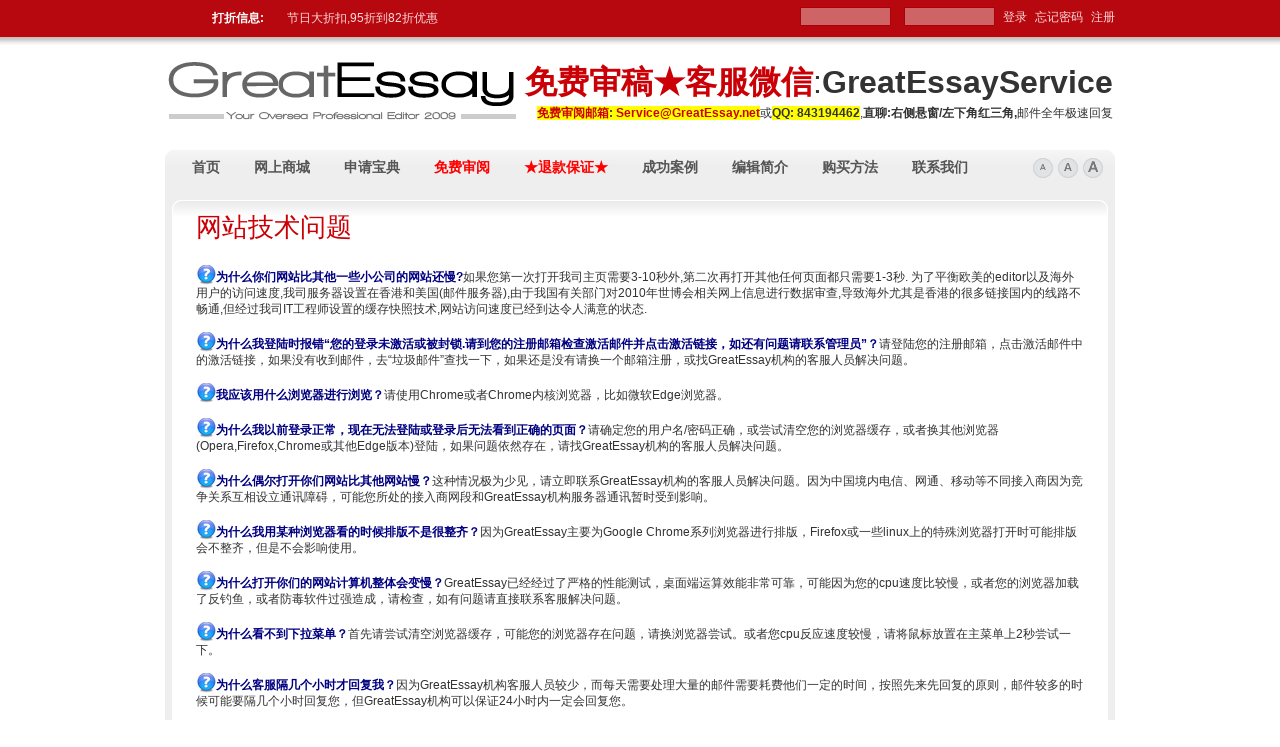

--- FILE ---
content_type: text/html
request_url: http://www.greatessay.net/faq-techonical-issue.html
body_size: 8075
content:
<!DOCTYPE html PUBLIC "-//W3C//DTD XHTML 1.0 Transitional//EN" "http://www.w3.org/TR/xhtml1/DTD/xhtml1-transitional.dtd">
<html xmlns="http://www.w3.org/1999/xhtml">
<meta http-equiv="Content-Type" content="text/html; charset=utf-8">
	<head>
	 <!--by yj-->
	 <!--by yj 20181012 16:07 insert google analytics latest code here-->
	 <!-- Global site tag (gtag.js) - Google Analytics -->
<script async src="https://www.googletagmanager.com/gtag/js?id=UA-10249659-1">
</script>
<script>
  window.dataLayer = window.dataLayer || [];
  function gtag(){dataLayer.push(arguments);}
  gtag('js', new Date());

  gtag('config', 'UA-10249659-1');
  
  //Google ads tracking codes by yangjia 20190129 1104
gtag('config', 'AW-1026486069');
</script>



<!-- Event snippet for 新注册用户 conversion page
In your html page, add the snippet and call gtag_report_conversion when someone clicks on the chosen link or button. -->
<script>
//Google ads tracking codes by yangjia 20190129 1104
function gtag_report_conversion(url) {
  var callback = function () {
    if (typeof(url) != 'undefined') {
      window.location = url;
    }
  };
  gtag('event', 'conversion', {
      'send_to': 'AW-1026486069/jPokCL3FiAgQtd676QM',
      'value': 1.0,
      'currency': 'CNY',
      'event_callback': callback
  });
  return false;
}
</script>

<!--baidu shangqiaio 2016 version new code, by yangjia 20190307 01:22-->
<!--
<script>
var _hmt = _hmt || [];
(function() {
  var hm = document.createElement("script");
  hm.src = "https://hm.baidu.com/hm.js?92aaf7532f38e6138a2918abbfc9f9e6";
  var s = document.getElementsByTagName("script")[0]; 
  s.parentNode.insertBefore(hm, s);
})();
</script>
-->
<!--over baidu shangqiaio 2016 version new code, by yangjia 20190307 01:22-->

	<title>网站技术问题&nbsp;-&nbsp;GreatEssay不满意就退款 欧美籍人士编辑 personal statement , 留学推荐信 , 科技文档 , 商业资料</title>
<meta name="title" content="网站技术问题" />
<meta name="author" content="GreatEssay" />
<meta name="description" content="GreatEssay™免费择校陪同网申/无限次改到满意为止/不满意随时退款/专业客服系统/可24小时加急/可全中文服务 198位 欧美籍 科刊编辑/ 教授/ 博士/ 专业科技编辑

为您带来完美的 留学文书 personal statement 个人陈述,statement of purpose 动机函, essay, recommendation letter 留学推荐信, cv 留学简历, scholarship application letter 奖学金申请信 为您带来最完美的科技文章/广告/法律文书等商业文稿, 您在此可以找到有关非凡机构网站技术相关的常见问题和解答" />
<meta name="keywords" content="personal statement , 个人陈述  , ps ,statement of purpose , sop , essay , recommendation letter , scholarship application letter , cv , resume , 科技英文，商业英文,  推荐信 , 简历 , 动机函 , 翻译, 网站 使用 技术" />
<meta name="Generator" content="- Copyright (C) 2005 - 2006 Open Source Matters. All rights reserved. JoomSEF SEO by Artio (http://www.artio.net) - databases, information system and web applications" />
<meta name="robots" content="index, follow" />
<script type='text/javascript'>
/*<![CDATA[*/
	var jax_live_site = 'http://www.greatessay.net/index.php';
/*]]>*/
</script><script type="text/javascript" src="http://www.greatessay.net/mambots/system/pc_includes/ajax.js.php?compress=1"></script>
<link rel="stylesheet" type="text/css" href="http://www.greatessay.net/mambots/content/pcajaxcomment/style.css"/>
<link rel="stylesheet" type="text/css" href="http://www.greatessay.net/mambots/content/pcajaxcomment/templates/default/comment_style.css"/>

<script type='text/javascript'>
/*<![CDATA[*/
var jc_option           = "com_content";
var jc_autoUpdate       = "0";
var jc_update_period    = 300*1000;
var jc_orderBy          = "0";
var jc_livesite_busyImg = "http://www.greatessay.net/mambots/content/pcajaxcomment/busy.gif";
var jc_username			= "";
var jc_email			= "";
var jc_commentForm;
/*]]>*/
</script>
<script src="http://www.greatessay.net/mambots/content/pcajaxcomment/script.js?1.8" type="text/javascript"></script>
<base href="http://www.greatessay.net/" />
	<link rel="shortcut icon" href="http://www.greatessay.net/images/favicon.ico" />
	


	<meta http-equiv="Content-Type" content="text/html; charset=UTF-8" />
	<link rel="shortcut icon" href="http://www.greatessay.net/images/favicon.ico" />
		<link href="http://www.greatessay.net/templates/rt_mediamogul_essentials/css/rokmoomenu.css" rel="stylesheet" type="text/css" />
		<link href="http://www.greatessay.net/templates/rt_mediamogul_essentials/css/template.css" rel="stylesheet" type="text/css" />
	<link href="http://www.greatessay.net/templates/rt_mediamogul_essentials/css/style1.css" rel="stylesheet" type="text/css" />
		<link href="http://www.greatessay.net/templates/rt_mediamogul_essentials/rokzoom/rokzoom.css" rel="stylesheet" type="text/css" />
		<style type="text/css">
		div.wrapper { margin: 0 auto; width: 966px;padding:0;}
		td.sidecol { width: 250px;}
	</style>	
		
	</head>
	<body class="f-default style1">
		<!-- start header bar -->
					<div id="header-bar">
				<div class="wrapper">
					<div id="newsflash-module">
						<script src="modules/roknewsflash/roknewsflash-packed.js" type="text/javascript"></script>
<script type="text/javascript">
	window.addEvent('domready', function() {
		var x = new RokNewsFlash('newsflash', {
			controls: true,
			delay: 250000,
			duration: 600		});
	});
</script>
<div id="newsflash">
<span class="flashing">打折信息:</span>
<ul>
	<li>
		<a href="http://www.greatessay.net/discount-in-2010-middle-year.html">
		节日大折扣,95折到82折优惠		</a>
	</li>
	</ul>
</div>					</div>
					<div id="mod-login">
							<form action="index.php" method="post" name="loginForm" >
		
	<div class="loginelement">
		<label for="mod_login_username">用户名</label>
		<input name="username" id="mod_login_username" type="text" class="inputbox" alt="username" size="10" />
	</div>
	<div class="loginelement">
		<label for="mod_login_password">密码</label>
		<input type="password" id="mod_login_password" name="passwd" class="inputbox" size="10" alt="password" />
	</div>
		<input type="hidden" name="remember" value="yes" />
		<div class="loginelement">
	<a href="javascript:document.loginForm.submit();" class="nounder">登录</a>
	</div>
		<div class="loginelement">
		<!--<a href="http://www.greatessay.net/2.html">忘记密码</a>-->
		<a href="index.php?option=com_registration&task=lostPassword">忘记密码</a>
	</div>
			<div class="loginelement">
				<a href="http://www.greatessay.net/register.html"> 注册</a>
	</div>
			<div class="clr"></div>
	<input type="hidden" name="option" value="login" />
	<input type="hidden" name="op2" value="login" />
	<input type="hidden" name="lang" value="simplified_chinese" />
	<input type="hidden" name="return" value="http://www.greatessay.net/faq-techonical-issue.html" />
	<input type="hidden" name="message" value="0" />
	<input type="hidden" name="j920f1bfef278be2df5268c7d3528a08d" value="1" />
	</form>
						</div>
				</div>
			</div>
			<div class="clr"></div>
			
		<!-- end header bar -->
		<!-- start logo area -->
		<div class="wrapper">
			<div id="header">
				<a href="http://www.greatessay.net" class="nounder"><img src="http://www.greatessay.net/images/blank.png" border="0" alt="" id="logo" /></a>
				<div id="banner">
					<p align="right"><a href="http://www.greatessay.net/free-review-service.html"><font size="6"><strong>免费</strong></font><font size="6"><strong>审稿</strong></font></a><a href="http://www.greatessay.net/free-review-service.html"><font size="6"><strong><font size="6"><strong>★</strong></font></strong></font></a><a href="http://www.greatessay.net/free-review-service.html"><font size="6"><strong>客服微信</strong></font></a><font size="6">:<strong>GreatEssayService</strong></font></p>
<p align="right"><strong><span style="background-color: rgb(255, 255, 0);"><strong><a href="http://www.greatessay.net/free-review-service.html">免费审阅邮箱</a>: 
 <script language='JavaScript' type='text/javascript'>
 <!--
 var prefix = '&#109;a' + 'i&#108;' + '&#116;o';
 var path = 'hr' + 'ef' + '=';
 var addy96100 = 'S&#101;rv&#105;c&#101;' + '&#64;';
 addy96100 = addy96100 + 'Gr&#101;&#97;tEss&#97;y' + '&#46;' + 'n&#101;t';
 document.write( '<a ' + path + '\'' + prefix + ':' + addy96100 + '\'>' );
 document.write( addy96100 );
 document.write( '<\/a>' );
 //-->\n </script><script language='JavaScript' type='text/javascript'>
 <!--
 document.write( '<span style=\'display: none;\'>' );
 //-->
 </script>此邮件地址受阻挡spam的自动程序保护，需要激活Javascript功能才能查阅。
 <script language='JavaScript' type='text/javascript'>
 <!--
 document.write( '</' );
 document.write( 'span>' );
 //-->
 </script></strong></span></strong>或<strong><span style="background-color: rgb(255, 255, 0);">QQ</span></strong><strong><span style="background-color: rgb(255, 255, 0);"><strong>: </strong></span></strong><span style="background-color: rgb(255, 255, 0);"><strong>843194462</strong></span>,<strong>直聊:右侧悬窗/左下角红三角,</strong>邮件全年极速回复</p>				</div>
			</div>
		</div>
		<!-- end logo area -->
		<!-- start overall frame -->
		<div class="wrapper">
			<div id="mainpage">
				<div class="right">
					<div id="mainpage2">
						<div id="mainpage3">
							<!-- start menu bar -->
														<div id="access">
								<div id="buttons">
								<a href="/index.php?option=com_content&amp;id=225&amp;itemid=139&amp;task=view&amp;fontstyle=f-larger" title="Increase size" class="large"><span class="button">&nbsp;</span></a>
			  					<a href="/index.php?option=com_content&amp;id=225&amp;itemid=139&amp;task=view&amp;fontstyle=f-default" title="Default size" class="default"><span class="button">&nbsp;</span></a>
			  					<a href="/index.php?option=com_content&amp;id=225&amp;itemid=139&amp;task=view&amp;fontstyle=f-smaller" title="Decrease size" class="small"><span class="button">&nbsp;</span></a>
								</div>
							</div>
								
							<div id="horiz-menu" class="moomenu">
																	<ul class="menu" id="horiznav"><li class="">
<span class="top"><a href="http://www.greatessay.net/ ">首页</a><span class="selector"></span></span></li><li class="parent">
<span class="topdaddy"><a class="topdaddy" href="http://www.greatessay.net/shop-of-greatessay.html">网上商城</a><span class="selector"></span></span><ul><li class="parent">
<span class="top"><a class="daddy" href="http://www.greatessay.net/shop-essay.html"> 留学文书</a><span class="selector"></span></span><ul><li class="">
<span class="top"><a href="http://www.greatessay.net/shop-college.html">高中/预科学校/大学本科</a><span class="selector"></span></span></li><li class="">
<span class="top"><a href="http://www.greatessay.net/shop-graduate.html">硕士/博士/博士后</a><span class="selector"></span></span></li><li class="">
<span class="top"><a href="http://www.greatessay.net/shop-mba.html">商学院/法学院/医学院</a><span class="selector"></span></span></li><li class="">
<span class="top"><a href="http://www.greatessay.net/shop-essay-translate.html">留学材料中译英</a><span class="selector"></span></span></li>
</ul></li><li class="">
<span class="top"><a href="http://www.greatessay.net/shop-paper.html">科技英文</a><span class="selector"></span></span></li><li class="parent">
<span class="top"><a class="daddy" href="http://www.greatessay.net/shop-business.html"> 商业文书</a><span class="selector"></span></span><ul><li class="">
<span class="top"><a href="http://www.greatessay.net/shop-technical.html">技术类-专利/说明/技术文档等</a><span class="selector"></span></span></li><li class="">
<span class="top"><a href="http://www.greatessay.net/shop-un-technical.html">商务类-法律/市场/金融/新闻等</a><span class="selector"></span></span></li>
</ul></li>
</ul></li><li class="parent">
<span class="topdaddy"><a class="topdaddy" href="http://www.greatessay.net/blogs-2.html">申请宝典</a><span class="selector"></span></span><ul><li class="">
<span class="top"><a href="http://www.greatessay.net/apply-tips.html">申请技巧</a><span class="selector"></span></span></li><li class="">
<span class="top"><a href="http://www.greatessay.net/university-information.html">学校资料</a><span class="selector"></span></span></li><li class="">
<span class="top"><a href="http://www.greatessay.net/bigman-s-story.html">大侠之谈</a><span class="selector"></span></span></li><li class="">
<span class="top"><a href="http://www.greatessay.net/mba-area.html">MBA专栏</a><span class="selector"></span></span></li><li class="">
<span class="top"><a href="http://www.greatessay.net/study-abroad-trendency.html">留学趋势</a><span class="selector"></span></span></li><li class="">
<span class="top"><a href="http://www.greatessay.net/study-and-career.html">求职和工作</a><span class="selector"></span></span></li><li class="">
<span class="top"><a href="http://www.greatessay.net/examination.html">语言考试</a><span class="selector"></span></span></li><li class="">
<span class="top"><a href="http://www.greatessay.net/life-oversea.html">海外生活</a><span class="selector"></span></span></li><li class="">
<span class="top"><a href="http://www.greatessay.net/3.html">非凡相关</a><span class="selector"></span></span></li>
</ul></li><li class="">
<span class="top"><a href="http://www.greatessay.net/free-review-service-2.html"><font color="#ff0000"><strong>免费审阅</strong></font></a><span class="selector"></span></span></li><li class="">
<span class="top"><a href="http://www.greatessay.net/promise-for-refund.html"><font color="#ff0000"><strong>★退款保证★</strong></font></a><span class="selector"></span></span></li><li class="parent">
<span class="topdaddy"><a class="topdaddy" href="http://www.greatessay.net/offer-wall.html">成功案例</a><span class="selector"></span></span><ul><li class="">
<span class="top"><a href="http://www.greatessay.net/samples.html">写作样本</a><span class="selector"></span></span></li>
</ul></li><li class="">
<span class="top"><a href="http://www.greatessay.net/editors-instroduction.html">编辑简介</a><span class="selector"></span></span></li><li class="parent">
<span class="topdaddy"><a class="topdaddy" href="http://www.greatessay.net/service-process.html">购买方法</a><span class="selector"></span></span><ul><li class="">
<span class="top"><a href="http://www.greatessay.net/service-process.html">网上银行/信用卡付款方式</a><span class="selector"></span></span></li><li class="">
<span class="top"><a href="http://www.greatessay.net/how-can-you-pay-out-without-a-online-bank-id.html">直接转账方式(客服代购)</a><span class="selector"></span></span></li><li class="">
<span class="top"><a href="http://www.greatessay.net/how-to-transfer-dollars-to-us-with-paypal.html">Paypal支付方法</a><span class="selector"></span></span></li><li class="">
<span class="top"><a href="http://www.greatessay.net/scran-qrcode-to-pay-order-amount.html">扫描二维码付款</a><span class="selector"></span></span></li><li class="">
<span class="top"><a href="http://www.greatessay.net/promotion.html">优惠信息</a><span class="selector"></span></span></li>
</ul></li><li class="parent">
<span class="topdaddy"><a class="topdaddy" href="http://www.greatessay.net/contact-us.html">联系我们</a><span class="selector"></span></span><ul><li class="parent">
<span class="top"><a class="daddy" href="http://www.greatessay.net/helpcenter.html"> 帮助中心</a><span class="selector"></span></span><ul><li class="">
<span class="top"><a href="http://www.greatessay.net/faq-servie-and-quality.html">服务和质量？</a><span class="selector"></span></span></li><li class="">
<span class="top"><a href="http://www.greatessay.net/faq-product-and-price.html">产品和价格？</a><span class="selector"></span></span></li><li class="">
<span class="top"><a href="http://www.greatessay.net/faq-order-and-pay.html">购买和支付？</a><span class="selector"></span></span></li><li class="">
<span class="top"><a href="http://www.greatessay.net/faq-commnicate-and-delivery.html">沟通和交互？</a><span class="selector"></span></span></li><li class="">
<span class="top"><a href="http://www.greatessay.net/faq-security-and-pravicy.html">安全和隐私？</a><span class="selector"></span></span></li><li class="">
<span class="top"><a href="http://www.greatessay.net/faq-techonical-issue.html">网站技术问题？</a><span class="selector"></span></span></li>
</ul></li><li class="">
<span class="top"><a href="http://www.greatessay.net/sitemap.html">网站地图</a><span class="selector"></span></span></li><li class="">
<span class="top"><a href="http://www.greatessay.net/about-us.html">关于我们</a><span class="selector"></span></span></li>
</ul></li>
</ul>									
							</div>
							<!-- end menu bar -->
							<!-- start main content -->
							<div id="main-content">
								<div class="bottom-left">
									<div id="main-content2">
										<div id="main-content3">
											<table class="mainbody" border="0" cellspacing="0" cellpadding="0">
												<tr valign="top">
													<!-- when side column is on the left -->
																										<!-- end side column -->
													<!-- start main column -->
													<td class="maincol">
														<div id="maincol">
															<div id="referencewidth" class="sameheight">
																<div class="padding">
																																																																									<table class="contentpaneopen">
			<tr>
								<td class="contentheading" width="100%">
					网站技术问题									</td>
							</tr>
			</table>
			
		<table class="contentpaneopen">
				<tr>
			<td valign="top" colspan="2">
				<p><font color="#000080"><strong><img src="http://www.greatresume.cn/images/greatresume/Sample%206.png" alt="" width="20" height="20" align="absbottom" /></strong></font><font color="#000080"><strong>为什么你们网站比其他一些小公司的网站还慢?</strong></font>如果您第一次打开我司主页需要3-10秒外,第二次再打开其他任何页面都只需要1-3秒. 为了平衡欧美的editor以及海外用户的访问速度,我司服务器设置在香港和美国(邮件服务器),由于我国有关部门对2010年世博会相关网上信息进行数据审查,导致海外尤其是香港的很多链接国内的线路不畅通,但经过我司IT工程师设置的缓存快照技术,网站访问速度已经到达令人满意的状态.</p><p><font color="#000080"><strong><img src="http://www.greatresume.cn/images/greatresume/Sample%206.png" alt="" width="20" height="20" align="absbottom" /></strong></font><font color="#000080"><strong>为什么我登陆时报错&ldquo;您的登录未激活或被封锁.请到您的注册邮箱检查激活邮件并点击激活链接，如还有问题请联系管理员&rdquo;？</strong></font>请登陆您的注册邮箱，点击激活邮件中的激活链接，如果没有收到邮件，去&ldquo;垃圾邮件&rdquo;查找一下，如果还是没有请换一个邮箱注册，或找GreatEssay机构的客服人员解决问题。</p>
<p><font color="#000080"><strong><img alt="" src="http://www.greatresume.cn/images/greatresume/Sample%206.png" width="20" height="20" align="absbottom" /></strong></font><font color="#000080"><strong>我应该用什么浏览器进行浏览？</strong></font>请使用Chrome或者Chrome内核浏览器，比如微软Edge浏览器。</p>
<p><font color="#000080"><strong><img alt="" src="http://www.greatresume.cn/images/greatresume/Sample%206.png" width="20" height="20" align="absbottom" /></strong></font><font color="#000080"><strong>为什么我以前登录正常，现在无法登陆或登录后无法看到正确的页面？</strong></font>请确定您的用户名/密码正确，或尝试清空您的浏览器缓存，或者换其他浏览器(Opera,Firefox,Chrome或其他Edge版本)登陆，如果问题依然存在，请找GreatEssay机构的客服人员解决问题。</p>
<p><font color="#000080"><strong><img alt="" src="http://www.greatresume.cn/images/greatresume/Sample%206.png" width="20" height="20" align="absbottom" /></strong></font><font color="#000080"><strong>为什么偶尔打开你们网站比其他网站慢？</strong></font>这种情况极为少见，请立即联系GreatEssay机构的客服人员解决问题。因为中国境内电信、网通、移动等不同接入商因为竞争关系互相设立通讯障碍，可能您所处的接入商网段和GreatEssay机构服务器通讯暂时受到影响。</p>
<p><font color="#000080"><strong><img alt="" src="http://www.greatresume.cn/images/greatresume/Sample%206.png" width="20" height="20" align="absbottom" /></strong></font><font color="#000080"><strong>为什么我用某种浏览器看的时候排版不是很整齐？</strong></font>因为GreatEssay主要为Google Chrome系列浏览器进行排版，Firefox或一些linux上的特殊浏览器打开时可能排版会不整齐，但是不会影响使用。</p>
<p><font color="#000080"><strong><img alt="" src="http://www.greatresume.cn/images/greatresume/Sample%206.png" width="20" height="20" align="absbottom" /></strong></font><font color="#000080"><strong>为什么打开你们的网站计算机整体会变慢？</strong></font>GreatEssay已经经过了严格的性能测试，桌面端运算效能非常可靠，可能因为您的cpu速度比较慢，或者您的浏览器加载了反钓鱼，或者防毒软件过强造成，请检查，如有问题请直接联系客服解决问题。</p>
<p><font color="#000080"><strong><img alt="" src="http://www.greatresume.cn/images/greatresume/Sample%206.png" width="20" height="20" align="absbottom" /></strong></font><font color="#000080"><strong>为什么看不到下拉菜单？</strong></font>首先请尝试清空浏览器缓存，可能您的浏览器存在问题，请换浏览器尝试。或者您cpu反应速度较慢，请将鼠标放置在主菜单上2秒尝试一下。</p>
<p><font color="#000080"><strong><img alt="" src="http://www.greatresume.cn/images/greatresume/Sample%206.png" width="20" height="20" align="absbottom" /></strong></font><font color="#000080"><strong>为什么客服隔几个小时才回复我？</strong></font>因为GreatEssay机构客服人员较少，而每天需要处理大量的邮件需要耗费他们一定的时间，按照先来先回复的原则，邮件较多的时候可能要隔几个小时回复您，但GreatEssay机构可以保证24小时内一定会回复您。</p>
<p><font color="#000080"><strong><img alt="" src="http://www.greatresume.cn/images/greatresume/Sample%206.png" width="20" height="20" align="absbottom" /></strong></font><font color="#000080"><strong>你们的在线聊天为什么总提醒&ldquo;无法接通&rdquo;？</strong></font>GreatEssay机构现阶段仅承诺：周一到周五北京时间9：00-18：00客服代表会和您在线聊天，其他时间不保证有人在坐席值班，但Email不受影响，我司每个正式员工都配备有PushMail手机，只要不在睡眠状态都会在第一时间回复您的邮件。</p>
<p>&nbsp;</p>
<p>购买方法请参考：</p>
<ul class="triangle-1">
    <li>（网银付费方式）:<a href="http://www.greatessay.net/service-process.html">http://www.greatessay.net/service-process.html</a></li>
    <li>（直接转帐方式）:<a href="http://www.greatessay.net/how-can-you-pay-out-without-a-online-bank-id.html">http://www.greatessay.net/how-can-you-pay-out-without-a-online-bank-id.html</a></li>
</ul>
<p>如您有其他疑问，以下为常见问题的解答：</p>
<ul>
    <li>安全和隐私？：<a href="http://www.greatessay.net/faq-security-and-pravicy.html">http://www.greatessay.net/faq-security-and-pravicy.html</a></li>
    <li>服务和质量？：<a href="http://www.greatessay.net/faq-servie-and-quality.html">http://www.greatessay.net/faq-servie-and-quality.html</a></li>
    <li>产品和价格？：<a href="http://www.greatessay.net/faq-product-and-price.html">http://www.greatessay.net/faq-product-and-price.html</a></li>
    <li>购买和支付？：<a href="http://www.greatessay.net/faq-order-and-pay.html">http://www.greatessay.net/faq-order-and-pay.html</a></li>
    <li>沟通和交付？：<a href="http://www.greatessay.net/faq-commnicate-and-delivery.html">http://www.greatessay.net/faq-commnicate-and-delivery.html</a></li>
    <li>网站技术问题？：<a href="http://www.greatessay.net/faq-techonical-issue.html">http://www.greatessay.net/faq-techonical-issue.html</a></li>
</ul>			</td>
		</tr>
				</table>

		<span class="article_seperator">&nbsp;</span>

			
																
																																	</div>
																																																																																														</div>
													</div>
												</td>
												<!-- end main column -->
												<!-- when side column is on the right -->
																								<!-- end side column -->
											</tr>
										</table>
									</div>
								</div>
							</div>
						</div>
						<!-- end main content -->
						<!-- start bottom modules -->
												<!-- end bottom modules -->
						<!-- start footer -->
						<div align="center">
							<!--<a href="http://www.rockettheme.com/" title="RocketTheme Joomla Template Club" class="nounder"><img src="http://www.greatessay.net/templates/rt_mediamogul_essentials/images/blank.gif" border="0" alt="RocketTheme Joomla Templates" id="rocket" /></a>-->
						</div>
						<!-- end footer -->
						<div id="mainpage-bottom">
							<div class="right">
								<div class="left">
								</div>
							</div>
						</div>
					</div>
				</div>
			</div>
		</div>
	</div>
	<span class="footerc">


<div align="center">
<!--201601181724为了icp备案，暂时屏蔽最底端相关代码-->
<a href="mailto:service@greatessay.net"><img src="http://www.greatessay.net/templates/gopip_easy/images/email.gif" alt="全年无休联络邮箱!" align="absmiddle" width="29" height="25" border="0" /> 全年无休服务邮箱：service@greatessay.net </a> 

		<a href="http://www.verisign.com/"><img src="http://www.greatessay.net/templates/gopip_easy/images/btn_verisign.gif" alt="This Page Is secured by verisign!" align="absmiddle" width="60" height="38" border="0" /> 安全信心保证，通过SSL认证 </a> 

		<!--<a href="http://www.greatessay.net/why-i-can-not-find-icp.html" target="_blank" ><img src="http://www.greatessay.net/templates/gopip_easy/images/icp.gif" alt="icp" align="absmiddle" width="36" height="30" border="0" />沪ICP备09024179号-1</a>-->
		<a href="http://beian.miit.gov.cn" target="_blank" ><img src="http://www.greatessay.net/templates/gopip_easy/images/icp.gif" alt="icp" align="absmiddle" width="36" height="30" border="0" />沪ICP备09024179号</a>

					

</br>

Copyright &copy; <!--?????company????版权所有-->
2005 - 2026 GreatEssay不满意就退款 欧美籍人士编辑 personal statement , 留学推荐信 , 科技文档 , 商业资料. 
</br>

 本站版权及一切产品的最终解释权归 上海程瑞商务信息咨询有限公司 所有
</div>
</span>
	<!-- end overall frame -->
	
<!--201601181724为了icp备案，暂时屏蔽百度相关代码-->


</body>
</html><!-- 1768881906 -->

--- FILE ---
content_type: text/css
request_url: http://www.greatessay.net/mambots/content/pcajaxcomment/style.css
body_size: 2266
content:
.infolevel1, .infolevel2 , .infolevel3 {
    background-color: #FAD163;
    display: block;
}

.infolevel1, .infolevel2 {
    height: 1px;
    font-size: 1px;
}

.infolevel1 {
    margin-right: 3px;
    margin-left: 3px;
}

.infolevel2 {
    margin-right: 1px;
    margin-left: 1px;
}

.infolevel3 {
    color: #000000;
    font-weight: bold;
    text-align: center;
    vertical-align: middle;
    height: 18px;
}

#powered_jc {
    text-align: center;
    display: block;
    text-decoration: none;
    font-size: xx-small;
}
    
.jcAdminPanel{
    top: 0px;
	position: relative;
	display: block;
	background-color: #EFEFD2;
	padding:4px;
	padding:4px;
	border-right-width: 1px;
	border-bottom-width: 1px;
	border-right-style: solid;
	border-bottom-style: solid;
	border-right-color: #E6E6B7;
	border-bottom-color: #E6E6B7;
	text-align: right;
	width: auto;
	right: 0px;
    	}

#bb_container, #bb_main , div.bb_front {
	height:26px;
	display:block;
	vertical-align: middle;
	overflow: hidden;
	padding: 0px;
	margin: 0px;
	background-image: url(smilies/bbcode_bg.gif);
	background-position: right 0px;
	background-repeat: no-repeat;
}
    	
div.bb_main {
	float: left;
	display:block;
	background-image: url(smilies/bbcode_front.gif);
	background-position: left 0px;
	background-repeat: no-repeat;
	clear:none;
}

#bb_main div{display:inline}
#bb_main>div{display:inline-block}


div.bb_item {
	display:inline-block;
	float: left;
	margin-top: 0px;
    margin-bottom: 0px;
	width:22px;
	margin: 0px;
	overflow: visible;
	clear:none;
}

.bb_itemImg {
	display:inline;
	margin-top: 0px;
    margin-bottom: 0px;
	overflow: visible;
}

div.bb_front {
	background-image: url(smilies/bbcode_front.gif);
	float: left;
	width: 14px;
	margin: 0px;
	display:inline;
}

.toggleArea{
	text-align:right;
	display:block;
}

.trackback-footer {
    clear: both;
    margin: 5px 10px 5px 10px;
}

.trackback-footer {
    margin: 0 0 5px 0;
    border-top: 1px solid #BCBCBC;
    padding-top: 3px;
    font-size: 85%;
    text-align: right;
}

.trackback-url{
	text-align: right;
	margin: 5px 10px 10px 10px;
}

#trackbacks-content{
	margin: 0px;
}


--- FILE ---
content_type: text/css
request_url: http://www.greatessay.net/templates/rt_mediamogul_essentials/css/rokmoomenu.css
body_size: 1020
content:
.menu,.menu *{margin:0;padding:0;}
div#horiz-menu{/* this is a z-index ie6 and ie7 bug fix */
position:relative;z-index:50;}
#horiz-menu li li{margin:0;}
.menu{line-height:1.0;float:left;margin-bottom:1.5em;position:relative;}
.menu ul{background:#fff;/*IE6 needs this*/
padding:0;}
.menu li{float:left;list-style:none;position:relative;}
div#horiz-menu li li a{display:block;padding:0;margin:0;text-decoration:none;float:none;height:30px;line-height:30px;text-indent:18px;width:98%;}
.menu li ul{float:none;left:-999em;position:absolute;width:177px;z-index:5;}
.menu li:hover ul,
.menu li.sfHover ul{left:10px;top:42px;}
.menu li:hover li ul,
.menu li.sfHover li ul,
.menu li li:hover li ul,
.menu li li.sfHover li ul,
.menu li li li:hover li ul,
.menu li li li.sfHover li ul{top:-999em;}
.menu li li:hover ul,
.menu li li.sfHover ul,
.menu li li li:hover ul,
.menu li li li.sfHover ul,
.menu li li li li:hover ul,
.menu li li li li.sfHover ul{left:177px;top:0px;}
.menu li li{position:relative;float:none;width:100%;}


--- FILE ---
content_type: text/css
request_url: http://www.greatessay.net/templates/rt_mediamogul_essentials/css/style1.css
body_size: 6775
content:
/* style4 */

/* @group Core Elements */

body {
	color: #333;
	background: #fff;
}

h1 { 
	color: #CA0006;
}

h2 {
	color: #444;
}

h3 {
	color: #CA0006;
}

h4 {
	color: #444;
}

a {
	color: #CA0006;
}

/* @end */

/* @group Joomla Elements */

.componentheading {
	color: #444;
}

.contentheading {
	color: #CA0006;
}

.sectiontableheader {
  	border-bottom: 1px solid #f0f0f0;
}

td.sidecol tr.sectiontableentry1 td,
td.sidecol tr.sectiontableentry2 td,
td.sidecol td.sectiontableentry1,
td.sidecol td.sectiontableentry2 {
  	background: url(../images/content-div.png) 0 0 no-repeat;	
}

/* @end */

/* @group Structure */

#header-bar {
	background: url(../images/style4/header-bg.png) 0 0 repeat-x;
	color: #fff;
}

#newsflash a {
	color: #FFD9DA;
}

#logo {
	background: url(../images/style4/logo.png) 0 0 no-repeat;
}

#mainpage {
	background: #eee url(../images/style4/mainpage-side.png) 0 0 repeat-y;
}

#mainpage .right {
	background: url(../images/style4/mainpage-side.png) 100% 0 repeat-y;
}

#mainpage2 {
	background: url(../images/style4/mainpage-tr.png) 100% 0 no-repeat;
}

#mainpage3 {
	background: url(../images/style4/mainpage-tl.png) 0 0 no-repeat;
}

#mainpage-bottom {
	background: #eee;
}

#mainpage-bottom .right {
	background: url(../images/style4/mainpage-br.png) 100% 100% no-repeat;
}

#mainpage-bottom .left{
	background: url(../images/style4/mainpage-bl.png) 0 100% no-repeat;	
}

#sidecol-top {
	background: url(../images/style4/sidecol-tl.png) 0 0 no-repeat;
}

#sidecol-top2 {
	background: url(../images/style4/sidecol-tr.png) 100% 0 no-repeat;
}

#sidecol-bottom {
	background: url(../images/style4/sidecol-br.png) 100% 100% no-repeat;
}

#sidecol-bottom2 {
	background: url(../images/style4/sidecol-bl.png) 0 100% no-repeat;
}

#main-content {
	background: #fff url(../images/style4/content/mainpage-br.png) 100% 100% no-repeat;
}

#main-content .bottom-left {
	background: url(../images/style4/content/mainpage-bl.png) 0 100% no-repeat;
}

#main-content2 {
	background: url(../images/style4/content/mainpage-tr.png) 100% 0 no-repeat;
}

#main-content3  {
	background: url(../images/style4/content/mainpage-tl.png) 0 0 no-repeat;
}

#bottom-modules-top {
	background: url(../images/style4/bottom/bottommod-tm.png) 0 0 repeat-x;
	height: 53px;
	margin-top: 25px;
}

#bottom-modules-top .top-left {
	background: url(../images/style4/bottom/bottommod-tr.png) 100% 0 no-repeat;
}

#bottom-modules-top .middle {
	background: url(../images/style4/bottom/bottommod-tl.png) 0 0 no-repeat;
}

#bottom-modules {
	background: #E4E4E4 url(../images/style4/bottom/bottommod-l.png) 0 0 repeat-y;
}

#bottom-modules .right {
	background: url(../images/style4/bottom/bottommod-r.png) 100% 0 repeat-y;
}

#bottom-modules-bottom {
	background: url(../images/style4/bottom/bottommod-bm.png) 100% 0 repeat-x;
}

#bottom-modules-bottom .bottom-left {
	background: url(../images/style4/bottom/bottommod-br.png) 100% 0 no-repeat;
}

#bottom-modules-bottom .middle {
	background: url(../images/style4/bottom/bottommod-bl.png) 0 0 no-repeat;
}

#bottom-modules div.moduletable .readon {
	background: url(../images/modules/readon-darkgray.png) 0 0 no-repeat;
}

#bottom-modules div.moduletable h3 {
	color: #fff;
}

img#rocket {
	background: url(../images/style4/rocket.png) 0 0 no-repeat;
}

/* @end */

/* @group Modules */

#newsblock2 div.module h3 {
	color: #CA0006;
}

#maincol div.module-latestnews h3 {
	color: #CA0006;
}

#mod-login a {
	color: #FFD9DA;
}

.loginelement  .inputbox {
	background: #CF6467;
	border: 1px solid #AB0005;
}

#bottommods div.moduletable h3 {
	color: #FFD9DA;
}

/* @end */

/* @group Horizontal Menu */

#horiz-menu a {
	color: #555;
}

#horiz-menu li:hover li a,
#horiz-menu li.sfHover li a,
#horiz-menu li.active:hover li a,
#horiz-menu li.active.sfHover li a {
	color: #555;
}

#horiz-menu li:hover a,
#horiz-menu li.sfHover a,
#horiz-menu li:hover a.topdaddy,
#horiz-menu li.sfHover a.topdaddy,
#horiz-menu a.topdaddy:hover,
#horiz-menu li li:hover a:hover,
#horiz-menu li li.sfHover a:hover {
	color: #000;
}

#horiz-menu li.active:hover a,
#horiz-menu li.active.sfHover a {
	color: #fff;
}

#horiz-menu li.active,
#horiz-menu.splitmenu li.active:hover,
#horiz-menu.splitmenu li.active.sfHover,
#horiz-menu li.active.parent:hover,
#horiz-menu li.active.parent.sfHover,
#horiz-menu li.active:hover,
#horiz-menu li.active.sfHover {
	background: url(../images/style4/active-tab-r.png) 100% 0 no-repeat;
}

#horiz-menu li.active a,
#horiz-menu.splitmenu li.active:hover a,
#horiz-menu.splitmenu li.active.sfHover a,
#horiz-menu li.active.parent:hover a,
#horiz-menu li.active.parent.sfHover a,
#horiz-menu li.active:hover a,
#horiz-menu li.active.sfHover a {
	background: url(../images/style4/active-tab-l.png) 0 0 no-repeat;
}

#horiz-menu li:hover a,
#horiz-menu li.sfHover a,
#horiz-menu li.parent:hover,
#horiz-menu li.parent.sfHover {
	background: url(../images/style4/over-tab.png) 0 0 no-repeat;	
}

#horiz-menu li li a:hover {
	color: #ccc;
}

#horiz-menu li.active a {
	color: #fff;
}

#horiz-menu li li.parent a.daddy,
#horiz-menu li.active li.parent a.daddy {
	background: url(../images/style4/dropdown-child.png) 95% 50% no-repeat;
}

#horiz-menu li li, 
#horiz-menu li:hover li,
#horiz-menu li.sfHover li,
#horiz-menu li.parent:hover li,
#horiz-menu li.parent.sfHover li,
#horiz-menu li.active.parent:hover li,
#horiz-menu li.active.parent.sfHover li {
	background: url(../images/style4/dropdown-div.png) 0 100% repeat-x;
}

#horiz-menu ul ul {
	background: #eee url(../images/style4/dropdown-top.png) 0 0 no-repeat;
	border-left: 1px solid #DBDBDB;
	border-right: 1px solid #DBDBDB;
}

#horiz-menu ul ul ul {
	background: #eee;
	border-left: 1px solid #DBDBDB;
	border-right: 1px solid #DBDBDB;
}

/* @end */

/* @group Submenu */

ul.menuside a,
ul.menuside li.active li a {
	color: #ccc;
}

ul.menuside li.active a,
ul.menuside a:hover,
ul.menuside li.active li a:hover {
	color: #fff;
}

/* @end */

/* @group Mainmenu */

a.mainlevel:hover {
	color: #CA0006;
}

a.mainlevel {
	color: #444;
}

a.sublevel {
	color: #444;
}

a.sublevel:hover {
	color: #CA0006;
}

a#active_menu {
	color: #CA0006;
}

/* @end */

/* @group Content Styles */

a.readon {
	color: #fff;
	background: url(../images/modules/readon-red.png) 0 0 no-repeat;
}

div.moduletable a.readon,
div.module a.readon {
	background: url(../images/modules/readon-darkgray.png) 0 0 no-repeat;
}

a.large .button {
	background: url(../images/font-l-light.png) 0 0 no-repeat;
}

a.small .button {
	background: url(../images/font-s-light.png) 0 0 no-repeat;
}

a.default .button {
	background: url(../images/font-m-light.png) 0 0 no-repeat;
}

#newsflash .controls img {
	background-image: url(../images/style4/news-scroller-controls.png);
}

/* @end */


--- FILE ---
content_type: text/css
request_url: http://www.greatessay.net/templates/rt_mediamogul_essentials/rokzoom/rokzoom.css
body_size: 1317
content:
#rbCenter {
	position: absolute;
	z-index: 1000;
	text-align: left;
}

#rbCenter.rbLoading {
	background:  url(images/loading.gif) no-repeat center center;
}

#rbImage {
	padding: 10px;
	background: #424A4E;
	border:1px solid #757575;
}

#rbBottom {
	position: absolute;
	background-color: #424A4E;
	font-family: Verdana, Helvetica, sans-serif;
	font-size: 10px;
	color: #ccc;
	line-height: 1.4em;
	text-align: left;
	border: 1px solid #757575;
	padding: 10px;
	border-top-style: none;
	z-index: 900;
	display: none;
}

#rbCloseLink {
	cursor: pointer;
	float: right;
	width: 75px;
	height: 33px;
	background: transparent url(images/closelabel.gif) no-repeat center;
	margin: 5px 0;
}

#rbCaption, #rbNumber {
	margin-right: 71px;
}

#rbCaption {
	font-weight: bold;
}

#rbLinks {
	position: absolute;
	z-index: 1100;
	display: none;
}

#rbPrevLink, #rbNextLink {
	cursor: pointer;
	margin: 0; padding: 0;
	position: absolute;
	top: 0;
	width: 49%;
}

#rbPrevLink {
	left: 1px;
}

#rbPrevLink.hover {
	background: url(images/prevlabel.gif) no-repeat 0% 15%;
}

#rbNextLink {
	right: 1px;
}

#rbNextLink.hover {
	background: transparent url(images/nextlabel.gif) no-repeat 100% 15%;
}

#rbShadow {
	position: absolute;
	z-index: 800;
}


--- FILE ---
content_type: text/css
request_url: http://www.greatessay.net/templates/rt_mediamogul_essentials/css/template_css.css
body_size: 24162
content:
/* @group Core Elements */

html {
	height: 100%;
	margin-bottom: 1px;
}

body,td {
	line-height: 135%;
	font-family: Arial, Helvetica, sans-serif;
}

body {
	margin: 0;
	padding: 0;
}

form {
	margin: 0;
	padding: 0;
}

body.f-smaller {
	font-size: 10px;
}

body,
body.f-default {
	font-size: 12px;
}

body.f-larger {
	font-size: 14px;
}

p {
  /* setup some more readable paragraph spacing */
  margin-top: 10px;
  margin-bottom: 15px;
}

h1, h2, h3, h4 {
	/* setup some more readable header spacing */
	padding-bottom: 5px;
	margin: 10px 0;
	font-family: Arial Narrow, Helvetica, Arial, sans-serif;
}

h1 { 
	font-size: 200%;
	line-height: 100%;
}

h2 {
	font-size: 175%;
	line-height: 100%;
}

h3 {
	font-size: 150%;
}

h4 {
	font-size: 120%;
}

a {
	/*text-decoration: none;*/
	text-decoration: none;
}

a:hover {
	text-decoration: underline;
}

/* @end */

/* @group Joomla Elements */

.small,
.modifydate,
.createdate,
div.mosimage_caption {
	font-size: 95%;
}

.componentheading {
	font-size: 170%;
	line-height: 100%;
	padding: 0;
	margin: 25px 0 20px 0;
	font-family: Arial Narrow, Helvetica, Arial, sans-serif;
}

.contentheading {
	font-size: 220%;
	font-weight: normal;
	line-height: 110%;
	padding-bottom: 8px;
	font-family: Arial Narrow, Helvetica, Arial, sans-serif;
	margin: 15px 0 0 0;
}

td.buttonheading,
.contentpaneopen td.buttonheading {
	padding: 0px 3px 0;
}

td.column_separator {
	padding-left: 15px;
}

td.componentheading {
	padding-bottom: 15px;
}

.sectiontableheader {
  	font-weight: bold;
  	padding: 4px;
  	line-height: 20px;
}

tr.sectiontableentry1 td,
tr.sectiontableentry2 td,
td.sectiontableentry1,
td.sectiontableentry2 {
  	text-align: left;
  	padding: 5px 0 5px 5px;
}

#maincol tr.sectiontableentry1 td,
#maincol tr.sectiontableentry2 td,
#maincol td.sectiontableentry1,
#maincol td.sectiontableentry2 {
  	border-bottom: 1px solid #f7f7f7;
}

.contentpane,
.contentpaneopen {
	width: 100%;
}

/* @end */

/* @group Structure */

.wrapper {
	position: relative;
}

#header {
	height: 100px;
	overflow: hidden;
}

#header-bar {
	height: 45px;
}

#newsflash-module {
	overflow: hidden;
	height: 18px;
	line-height: 16px;
	width: 55%;
	display: block;
	padding-top: 10px;
	padding-left: 10px;
	float: left;
}

#logo {
	width: 417px;
	height: 87px;
	position: absolute;
	display: block;
}

#mainpage {
	margin: 0;
	padding: 0;
}

#mainpage-bottom .left{
	height: 41px;	
}

td.maincol {
	padding: 0 10px 0 8px;
}

td.maincol .padding {
	padding-left: 8px;
}

td.sidecol {
	background: #D6D6D6 url(../images/sidecol-l.png) 0 0 repeat-y;
}

td.sidecol .sameheight {
	background: url(../images/sidecol-r.png) 100% 0 repeat-y;
}

#maincol {
	padding: 0;
	margin: 20px 0 20px 0;
}

#sidecol-top2 {
	height: 41px;
}

#sidecol-bottom2 {
	height: 41px;
}

#main-content {
	margin: 0 15px;
	height: 100%;
}

#main-content3  {
	padding: 0 10px 0 5px;
}

#headlinemodules,
#morenews-modules,
#newsblock2,
#newsblock3,
#bottommods,
#tabmodules {
	overflow: hidden;
}

#bottom-modules-top {
	height: 53px;
	margin-top: 25px;
}

#bottom-modules-top .top-left {
	height: 53px;
}

#bottom-modules-top .middle {
	height: 53px;
}

#bottom-modules {
	padding-left: 35px;
}

#bottom-modules .right {
	padding-right: 20px;
}

#bottom-modules-bottom {
	height: 23px;
}

#bottom-modules-bottom .bottom-left {
	height: 23px;
}

#bottom-modules-bottom .middle {
	height: 23px;
}

table.mainbody {
	width: 100%;
	margin: 0;
	padding: 0;
}

img#rocket {
	margin-top: 10px;
	width: 144px;
	height: 22px;
}

.spacer .block {
	float: left;
}

.spacer.w99 .block {
	width: 100%;
}

.spacer.w49 .block {
	width: 50%;
}

.spacer.w33 .block {
	width: 33.3%;
}

#pathway {
	height: 30px;
	padding: 0 32px;
	overflow: hidden;
}

/* @end */

/* @group Modules */

td.sidecol div.module {
	padding: 0 25px 10px 25px;
	margin-bottom: 10px;
	overflow: hidden;
}

td.sidecol div.module-hilite1a div div div,
td.sidecol div.module-hilite1b div div div,
td.sidecol div.module-hilite2a div div div,
td.sidecol div.module-hilite2b div div div,
td.sidecol div.module-hilite3a div div div,
td.sidecol div.module-hilite3b div div div,
td.sidecol div.module-hilite4a div div div,
td.sidecol div.module-hilite4b div div div,
td.sidecol div.module-hilite5a div div div,
td.sidecol div.module-hilite5b div div div {
	overflow: hidden;
	padding: 25px;
	margin-bottom: 10px;
}

td.sidecol div.module-hilite1a h3,
td.sidecol div.module-hilite1b h3,
td.sidecol div.module-hilite2a h3,
td.sidecol div.module-hilite2b h3,
td.sidecol div.module-hilite3a h3,
td.sidecol div.module-hilite3b h3,
td.sidecol div.module-hilite4a h3,
td.sidecol div.module-hilite4b h3,
td.sidecol div.module-hilite5a h3,
td.sidecol div.module-hilite5b h3,
td.sidecol div.module h3 {
	margin: 0;
	padding: 0 0 15px 0;
	font-family: Arial Narrow, Helvetica, Arial, sans-serif;
	font-size: 130%;
}

td.sidecol div.module-hilite1 h3,
td.sidecol div.module-hilite2 h3,
td.sidecol div.module-hilite3 h3,
td.sidecol div.module-hilite4 h3,
td.sidecol div.module-hilite5 h3 {
	margin: 0;
	padding: 0 0 15px 0;
	font-family: Arial Narrow, Helvetica, Arial, sans-serif;
	font-size: 130%;
}

td.sidecol div.module-ad h3 {
	position: absolute;
	margin: -26px 0 0 0;
	padding: 0 0 0 25px;
	font-family: Arial Narrow, Helvetica, Arial, sans-serif;
	font-size: 130%;
}

td.sidecol div.module-hilite1 div,
td.sidecol div.module-hilite2 div,
td.sidecol div.module-hilite3 div,
td.sidecol div.module-hilite4 div,
td.sidecol div.module-hilite5 div {
	overflow: hidden;
	padding: 18px 25px 25px 25px;
}

td.sidecol div.module-ad div {
	overflow: hidden;
	padding-top: 45px;
	margin-bottom: 10px;
}

td.sidecol div.module-hilite1 div div,
td.sidecol div.module-hilite1 div div div,
td.sidecol div.module-hilite1 div div div div,
td.sidecol div.module-hilite2 div div,
td.sidecol div.module-hilite2 div div div,
td.sidecol div.module-hilite2 div div div div,
td.sidecol div.module-hilite3 div div,
td.sidecol div.module-hilite3 div div div,
td.sidecol div.module-hilite3 div div div div,
td.sidecol div.module-hilite4 div div,
td.sidecol div.module-hilite4 div div div,
td.sidecol div.module-hilite4 div div div div,
td.sidecol div.module-hilite5 div div,
td.sidecol div.module-hilite5 div div div,
td.sidecol div.module-hilite5 div div div div,
td.sidecol div.module-ad div div,
td.sidecol div.module-ad div div div,
td.sidecol div.module-ad div div div div,
td.sidecol div.module-hilite1a div div div div,
td.sidecol div.module-hilite1b div div div div,
td.sidecol div.module-hilite2a div div div div,
td.sidecol div.module-hilite2b div div div div,
td.sidecol div.module-hilite3a div div div div,
td.sidecol div.module-hilite3b div div div div,
td.sidecol div.module-hilite4a div div div div,
td.sidecol div.module-hilite4b div div div div,
td.sidecol div.module-hilite5a div div div div,
td.sidecol div.module-hilite5b div div div div,
td.sidecol div.module-hilite1 div div div div,
#maincol div.module-color-red div div div div,
#maincol div.module-color-blue div div div div,
#maincol div.module-color-green div div div div,
#maincol div.module-color-darkgray div div div div,
#maincol div.module-latestnews div div div div,
#maincol div.module-weather div div div div,
#maincol div.module-faq div div div div,
#maincol div.module-download div div div div {
	background: none;
	margin: 0;
	padding: 0;
}

#headlinemodules div.moduletable h3,
#headlinemodules div.moduletable-headline-red h3,
#headlinemodules div.moduletable-headline-blue h3,
#headlinemodules div.moduletable-headline-green h3,
#headlinemodules div.moduletable-headline-orange h3 {
	font-size: 100%;
	text-transform: uppercase;
	font-weight: bold;
	color: #444;
	padding-bottom: 2px;
	margin-bottom: 5px;
}

#headlinemodules span.headline,
#headlinemodules span.headline-red,
#headlinemodules span.headline-blue,
#headlinemodules span.headline-green,
#headlinemodules span.headline-orange {
	font-weight: bold;
	font-size: 140%;
	margin-bottom: 10px;
	display: block;
	font-family: Arial Narrow, Arial, sans-serif;
}

#headlinemodules div.moduletable,
#headlinemodules div.moduletable-headline-red,
#headlinemodules div.moduletable-headline-blue,
#headlinemodules div.moduletable-headline-green,
#headlinemodules div.moduletable-headline-orange {
	padding-right: 15px;
	margin-top: 10px;
}

#newsblock2 div.module,
#newsblock3 div.module {
	margin-right: 10px;
	margin-top: 25px;
}

#newsblock2 div.module h3,
#newsblock3 div.module h3 {
	margin: 0 0 10px 0;
	padding: 0;
	font-family: Arial Narrow, Helvetica, Arial, sans-serif;
	font-size: 130%;
}

#newsblock2 div.module div div div,
#newsblock3 div.module div div div {
	padding: 10px 10px 10px 18px;
}

#maincol div.module-color-red,
#maincol div.module-color-blue,
#maincol div.module-color-green,
#maincol div.module-color-darkgray {
	margin-right: 10px;
	margin-top: 25px;
}

#maincol div.module-color-red h3,
#maincol div.module-color-blue h3,
#maincol div.module-color-green h3,
#maincol div.module-color-darkgray h3 {
	margin: 0 0 10px 0;
	padding: 0;
	font-family: Arial Narrow, Helvetica, Arial, sans-serif;
	font-size: 130%;
}

#maincol div.module-color-red div div div,
#maincol div.module-color-blue div div div,
#maincol div.module-color-green div div div,
#maincol div.module-color-darkgray div div div {
	padding: 10px 10px 10px 18px;
}

#maincol div.module-latestnews {
	margin: 25px 10px 0 0;
}

#maincol div.module-latestnews h3 {
	margin: 0 0 18px 0;
	padding: 8px 0 0 48px;
	font-family: Arial Narrow, Helvetica, Arial, sans-serif;
	text-transform: uppercase;
	font-size: 140%;
}

#maincol div.module-latestnews div div div {
	padding: 10px 10px 10px 20px;
}

#morenews {
	margin: 0 10px 0 0;
}

#morenews4 {
	padding: 0 10px 10px 20px;
}

span.morenews-header {
	position: absolute;
	display: block;
	background: none;
	padding-top: 10px;
	font-family: Arial Narrow, Helvetica, Arial, sans-serif;
	font-size: 120%;
	font-weight: bold;
}

#morenews div.moduletable {
	margin-right: 10px;
	margin-top: 40px;
	padding: 0 10px 0 0 ;
}

#maincol div.module-weather,
#maincol div.module-faq,
#maincol div.module-download {
	margin: 17px 10px 0 0;
}

#maincol div.module-weather h3,
#maincol div.module-faq h3,
#maincol div.module-download h3 {
	margin: 0 0 10px 0;
	padding: 8px 0 0 28px;
	font-family: Arial Narrow, Helvetica, Arial, sans-serif;
	font-size: 130%;
}

#maincol div.module-weather div div div {
	padding: 10px 10px 10px 20px;
}

#maincol div.module-faq div div div {
	padding: 10px 10px 10px 20px;
}

#maincol div.module-download div div div {
	padding: 10px 10px 10px 20px;
}

#mod-search {
	height: 63px;
	padding: 12px 0 0 50px;
	margin: 0 0 10px 0;
	background: url(../images/search.png) 0 0 no-repeat;
}

#mod-search input {
	padding: 1px 4px;
	overflow: hidden;
	width: 140px;
	font-size: 110%;
	border: 0;
	background: none;
}

#mod-search div.moduletable {
	margin: 0;
	padding: 0;
}

#mod-login {
	float: right;
	padding-top: 3px;
}

#mod-login a:hover {
	text-decoration: underline;
}

#bottommods div.moduletable {
	margin-right: 15px;
}

#bottommods div.moduletable h3 {
	position: absolute;
	margin-top: -34px;
	font-family: Arial Narrow, Helvetica, Arial, sans-serif;
	font-size: 130%;
}

/* @end */

/* @group Horizontal Menu */

#horiz-menu {
	height: 45px;
	margin-right: 90px;
}

#horiz-menu ul.menu {
	padding-left: 18px;
}

#horiz-menu ul {
	list-style: none;
	margin: 0;
	padding: 0;
}

#horiz-menu li {
	display: block;
	float: left;
	margin: 0;
	padding: 0;
}

#horiz-menu a {
	white-space: nowrap;
	font-family: Arial Narrow, Arial, Helvetica, sans-serif;
	display: block;
	float: left;
	height: 45px;
	line-height: 45px;
	padding: 0 17px;
	font-weight: bold;
	font-size: 120%;
}

#horiz-menu li li a, 
#horiz-menu li li a:hover,
#horiz-menu li:hover li a,
#horiz-menu li.sfHover li a,
#horiz-menu li.parent:hover li a,
#horiz-menu li.parent.sfHover li a,
#horiz-menu li.active.parent:hover li a,
#horiz-menu li.active.parent.sfHover li a {
	background: none;
}

#horiz-menu li li.parent:hover,
#horiz-menu li li.parent.sfHover,
#horiz-menu li li.active.parent:hover,
#horiz-menu li li.active.parent.sfHover {
	background: none;
}

/* mouseovers */

#horiz-menu li li a:hover {
	background: none;
}

#horiz-menu li li.active,
#horiz-menu li.active li a,
#horiz-menu li.active li a:hover {
	background: none;
}

#horiz-menu li li a {
	font-family: Helvetica, Arial, sans-serif;
	font-size: 100%;
	font-weight: normal;
}

#horiz-menu a:hover {
	text-decoration: none;
}

/* @end */

/* @group Sub Menu */

ul.menuside {
	margin: 0;
	padding: 0;
}

ul.menuside li {
	list-style: none;
	margin: 0;
	padding: 0;
}

ul.menuside a:hover {
	text-decoration: none;
}

ul.menuside li.active li a {
	font-weight: normal;
}

ul.menuside span {
	display: block;
}

ul.menuside a {
	display: block;
	line-height: 24px;
	text-indent: 15px;
	height: 24px;
	background: url(../images/splitmenu-bullet.png) 0 6px no-repeat;
}

ul.menuside ul {
	margin: 4px 0;
}

ul.menuside ul li {
	background: url(../images/splitmenu-bullet2.png) 0 6px no-repeat;
}

ul.menuside ul li a {
	text-indent: 15px;
}

ul.menuside ul a {
	background: none;
	text-indent: 0;
}

ul.menuside a:hover {
	text-decoration: none;
}

ul.menuside ul {
	margin-left: 10px;
	padding: 0;
}

ul.menuside ul ul {
	padding: 0;
	margin-left: 20px;
}

ul.menuside li li {
	padding: 0;
	margin: 0;
}

ul.menuside ul a {
	text-indent: 0;
}

ul.menuside li.active li a {
	color: #ccc;
}

/* @end */

/* @group Mainmenu */

a.mainlevel {
	display: block;
	line-height: 24px;
	text-indent: 17px;
	height: 26px;
	font-size: 110%;
	text-decoration: none;
	background: url(../images/sidemenu-bg.png) 0 0 no-repeat;
}

a#active_menu.sublevel {
	background: none;
}

a.sublevel {
	text-decoration: none;
	background: none;
	line-height: 25px;
}

a.mainlevel:hover, a.sublevel:hover {
	text-decoration: none;
}

/* @end */

/* @group Content Styles */

/* @group Login */

.loginelement {
	float:  left;
	padding: 4px 8px 0 0;
	line-height: 21px;
	white-space: nowrap;
}

.loginelement label {
	display: none;
}

.loginelement  .inputbox {
	width:  85px;
	margin-left: 5px;
	vertical-align: middle;
	color: #fff;
}

span.loginsubmit,
span.logoutsubmit {
	display: block;
	float:  left;
	width: 45px;
	height:  21px;
	line-height: 21px;
	text-align: center;
	font-weight: normal;
	margin-top: 4px;
	cursor: pointer;
} 

span.loginsubmit span,
span.logoutsubmit span {
	text-decoration: none;
}

/* @group Readon */

a.readon {
	float: right;
	margin-top: 12px;
	font-weight: bold;
	font-size: 90%;
	display: block;
	text-align: center;
	width: 75px;
	height: 19px;
	line-height: 18px;
	clear: both;
}

div.moduletable-headline1 a.readon,
div.moduletable-headline2 a.readon,
div.moduletable a.readon,
div.module a.readon,
td.sidecol div.module a.readon {
	clear: both;
	float: right;
}

/* @end */

/* @group Pathway */

span.pathway {
	display: block;
	line-height: 1.2em;
	font-weight: normal;
	margin-top: 15px;
	margin-bottom: 5px;
	padding-left: 5px;
}

span.pathway img {
	float: left;
	width: 6px;
	height: 11px;
	padding-right: 8px;
	padding-top: 3px;
	background: url(../images/path-arrow.png) 0 50% no-repeat;
}

span.pathway a {
	float: left;
	padding: 0 10px 0 0;
}

/* @end */

/* @group Typography */

ul.number,
ul.media-1,
ul.media-2,
ul.media-3,
ul.media-4,
ul.plus-1,
ul.plus-2,
ul.lightbulb,
ul.award,
ul.phone,
ul.pdf,
ul.alert,
ul.write,
ul.camera-1,
ul.camera-2,
ul.comment,
ul.rss-1,
ul.rss-2,
ul.check,
ul.star-1,
ul.star-2,
ul.triangle-1,
ul.triangle-2,
ul.triangle-3,
ul.triangle-4,
ul.triangle-5,
ul.triangle-6,
ul.bullet-1,
ul.bullet-2,
ul.bullet-3,
ul.bullet-4,
ul.bullet-5,
ul.bullet-6 {
	padding-left: 10px;
	margin-left: 0;
}

ul.number li,
ul.media-1 li,
ul.media-2 li,
ul.media-3 li,
ul.media-4 li,
ul.plus-1 li,
ul.plus-2 li,
ul.lightbulb li,
ul.award li,
ul.phone li,
ul.pdf li,
ul.alert li,
ul.write li,
ul.camera-1 li,
ul.camera-2 li,
ul.comment li,
ul.rss-1 li,
ul.rss-2 li,
ul.check li,
ul.star-1 li,
ul.star-2 li,
ul.triangle-1 li,
ul.triangle-2 li,
ul.triangle-3 li,
ul.triangle-4 li,
ul.triangle-5 li,
ul.triangle-6 li,
ul.bullet-1 li, 
ul.bullet-2 li,
ul.bullet-3 li,
ul.bullet-4 li,
ul.bullet-5 li,
ul.bullet-6 li {
	list-style: none;
	margin-left: 0;
	padding-bottom: 3px;
	margin-bottom: 5px;
	padding-left: 24px;
}

li.number-1 {
	background: url(../images/number-1.png) 0 0 no-repeat;	
}

li.number-2 {
	background: url(../images/number-2.png) 0 0 no-repeat;	
}

li.number-3 {
	background: url(../images/number-3.png) 0 0 no-repeat;	
}

li.number-4 {
	background: url(../images/number-4.png) 0 0 no-repeat;	
}

li.number-5 {
	background: url(../images/number-5.png) 0 0 no-repeat;	
}

li.number-6 {
	background: url(../images/number-6.png) 0 0 no-repeat;	
}

li.number-7 {
	background: url(../images/number-7.png) 0 0 no-repeat;	
}

li.number-8 {
	background: url(../images/number-8.png) 0 0 no-repeat;	
}

li.number-9 {
	background: url(../images/number-9.png) 0 0 no-repeat;	
}

ul.media-1 li {
	background: url(../images/media-1.png) 0 2px no-repeat;
}

ul.media-2 li {
	background: url(../images/media-2.png) 0 2px no-repeat;
}

ul.media-3 li {
	background: url(../images/media-3.png) 0 2px no-repeat;
}

ul.media-4 li {
	background: url(../images/media-4.png) 0 2px no-repeat;
}

ul.plus-1 li {
	background: url(../images/plus-1.png) 4px 2px no-repeat;
}

ul.plus-2 li {
	background: url(../images/plus-2.png) 4px 2px no-repeat;
}

ul.camera-1 li {
	background: url(../images/camera-1.png) 2px 2px no-repeat;
}

ul.camera-2 li {
	background: url(../images/camera-2.png) 2px 2px no-repeat;
}

ul.comment li {
	background: url(../images/comment.png) 2px 2px no-repeat;
}

ul.lightbulb li {
	background: url(../images/lightbulb.png) 2px 2px no-repeat;
}

ul.award li {
	background: url(../images/award.png) 2px 2px no-repeat;
}

ul.phone li {
	background: url(../images/phone.png) 2px 2px no-repeat;
}

ul.pdf li {
	background: url(../images/pdf.png) 2px 2px no-repeat;
}

ul.alert li {
	background: url(../images/alert.png) 2px 2px no-repeat;
}

ul.write li {
	background: url(../images/write.png) 2px 2px no-repeat;
}

ul.rss-1 li {
	background: url(../images/rss-1.png) 5px 2px no-repeat;
}

ul.rss-2 li {
	background: url(../images/rss-2.png) 2px 2px no-repeat;
}

ul.star-1 li {
	background: url(../images/star-1.png) 0 2px no-repeat;
}

ul.star-2 li {
	background: url(../images/star-2.png) 0 2px no-repeat;
}

ul.check li {
	background: url(../images/check.png) 2px 2px no-repeat;
}

ul.triangle-1 li {
	background: url(../images/triangle-1.png) 6px 4px no-repeat;
}

ul.triangle-2 li {
	background: url(../images/triangle-2.png) 6px 4px no-repeat;
}

ul.triangle-3 li {
	background: url(../images/triangle-3.png) 6px 4px no-repeat;
}

ul.triangle-4 li {
	background: url(../images/triangle-4.png) 6px 4px no-repeat;
}

ul.triangle-5 li {
	background: url(../images/triangle-5.png) 6px 4px no-repeat;
}

ul.triangle-6 li {
	background: url(../images/triangle-6.png) 6px 4px no-repeat;
}

ul.bullet-1 li {
	background: url(../images/bullet-1.png) 4px 4px no-repeat;
}

ul.bullet-2 li {
	background: url(../images/bullet-2.png) 4px 4px no-repeat;
}

ul.bullet-3 li {
	background: url(../images/bullet-3.png) 4px 4px no-repeat;
}

ul.bullet-4 li {
	background: url(../images/bullet-4.png) 4px 4px no-repeat;
}

ul.bullet-5 li {
	background: url(../images/bullet-5.png) 4px 4px no-repeat;
}

ul.bullet-6 li {
	background: url(../images/bullet-6.png) 4px 4px no-repeat;
}

pre {
	background: #f7f7f7;
	border: 1px solid #f0f0f0;
	padding: 10px;
}

blockquote {
	color: #666;
	font-style: italic;
	font-size: 120%;
	line-height: 150%;
	width: auto;
	padding: 0px 0px 5px 60px;
	margin: 15px 0;
	background: url(../images/quote-start.png) 0 0 no-repeat;
}

blockquote p {
	padding: 0 60px 10px 0;
	margin-top: 0;
	background: url(../images/quote-end.png) 100% 100% no-repeat;
}

/* @end */

/* @group Notice Styles */

span.alert,
span.info,
span.download,
span.note {
	display: block;
	padding: 10px 10px 10px 45px;
	margin: 15px 0;	
}

span.alert {
	color: #c00;
	border-top: 3px solid #fe7b7a;
	border-bottom: 3px solid #fe7b7a;
	background: #FFD6D6 url(../images/status-alert.png) 10px 50% no-repeat;
}

span.info {
	color: #0055BB;
	border-top: 3px solid #629de3;
	border-bottom: 3px solid #629de3;
	background: #D8E5F8 url(../images/status-info.png) 10px 50% no-repeat;
}

span.note {
	color: #B79000;
	border-top: 3px solid #fde179;
	border-bottom: 3px solid #fde179;
	background: #FEF6D8 url(../images/status-note.png) 10px 50% no-repeat;
}

span.download {
	color: #57861A;
	border-top: 3px solid #c2df88;
	border-bottom: 3px solid #c2df88;
	background: #EEF7DD url(../images/status-download.png) 10px 50% no-repeat;
}

/* @end */

/* @group RokSlide */

#rokslide-toolbar {
	color: #666;
}

#rokslide-toolbar span {
	white-space: nowrap;
	font-family: Arial Narrow, Helvetica, Arial, sans-serif;
	font-weight: bold;
	font-size: 120%;
	line-height: 26px;
}

#rokslide-toolbar li.active { 
	color: #222;
}

#frame {
	text-align: left;
	margin-left: 15px;
}

#frame div.module {
	float: left;
}

#frame .mmpr-1 .module {
	width: 100%;
}

#frame .mmpr-2 .module {
	width: 50%;
}

#frame .mmpr-3 .module {
	width: 33%;
}

#frame .mmpr-4 .module {
	width: 25%;
}

#frame .mmpr-5 .module {
	width: 20%;
}

#rokslide-toolbar li.current { 
	color: #333;
}

#tabmodules {
	margin-top: 20px;
}

#tabmodules div div div {
	padding-top: 10px;
	padding-bottom: 20px;
}

#tabmodules div div div div {
	background: none;
	padding: 0;
}

#tabmodules div.moduletable {
	padding: 10px 20px 20px 20px;
}

/* @end */

#access {
	width: 95px;
	float: right;
	height: 20px;
	margin-top: 13px;
	margin-right: 5px;
}

#access span {
	background-repeat: no-repeat;
}

#access a {
	text-decoration: none;
	cursor: pointer;
}

#access #buttons {
	float: right;
	padding-right: 10px;
}

#access .button {
	display: block;
	float: right;
	width: 20px;
	height: 20px;
	margin-right: 5px;
}

#banner {
	position: absolute;
	top: 19px;
	right: 10px;
}

a.nounder {
	text-decoration: none;
	border: 0;
	cursor: pointer;
}

a.nounder:hover {
	text-decoration: none;
}

a img.album {
	border-width: 2px;
	border-style: solid;
}

.clr {
	clear:both;
}

fieldset {
	border-top: 4px solid #eee;
	border-bottom: 4px solid #eee;
	border-left: 0;
	border-right: 0;
}

fieldset.input {
	border: 0;
}

a img {
	border: 0;
}

img.headline {
	padding: 2px;
	border: 1px solid #E6E6E6;
}

img.content-left {
	float: left;
	margin-right: 10px;
	padding: 5px;
	border: 1px solid #eee;
}

img.content-right {
	float: right;
	margin-left: 10px;
	padding: 5px;
	border: 1px solid #eee;
}

#test-content {
	padding: 0 40px 0 40px;
}

#moduleslider-size {
	height: 250px;
}

#referencewidth {
	width: 100%;
	overflow:hidden;
}

#news-rotator .padding {
	background-color: #EFF2F3;
}

/* video scroller */

#video-list {
	height: 253px;
	overflow: hidden;
}

.video-list {
	margin: -25px -5px 0 -5px;
}

.video-controls .control-prev, 	.video-controls .control-next {
	background-image: url(../images/video-scroller-controls.png);
}

.video-controls .control-page {
	background-image: url(../images/video-scroller-status.png);
}

.video,
td.sidecol .video { 
	background: #E5E5E5;
	height: 72px;
	border-bottom: 1px solid #D6D6D6;
}

.video .left img {
	float: left;
	width: 32px;
	height: 32px;
	padding-top: 20px;
}

td.sidecol .video .left {
	float: left;
	clear: none;
	padding-left: 5px;
	padding-right: 5px;
}



.contentpane .pollstableborder {
	border: 0px;
}

.back_button {
	margin-top: 30px;
}

/* @end */

/* @end */

/*by yj 20080416 from aiseieji.com*/
#detailsbox tr {background-color:#F7F6F5;}
.detailsboxLeft {
padding-left:15px;
/*width:125px;*/
border-bottom:1px solid #C4C2B8;
}
.detailsboxRight {
border-bottom:1px solid #C4C2B8;
padding-right:10px;}
.titleboxLeft {
padding-left:15px;
width:130px;
height:33px;
border-bottom:1px solid #C4C2B8;
background-color: rgb(202, 0, 6); 
}
.titleboxRight {
padding-left:15px;
height:33px;
border-bottom:1px solid #C4C2B8;
background-color: rgb(202, 0, 6); 
}

.infoboxTitle {color:#ca0006;}

.processinfoTitle {color:#ffffff; font-size:14px;}



--- FILE ---
content_type: text/css
request_url: http://www.greatessay.net/templates/rt_mediamogul_essentials/css/modules.css
body_size: 20903
content:
td.sidecol div.module,
td.sidecol div.module h3 {
	color: #444;
}

td.sidecol div.module-hilite1a a,
td.sidecol div.module-hilite1b a,
td.sidecol div.module-hilite2a a,
td.sidecol div.module-hilite2b a,
td.sidecol div.module-hilite4a a,
td.sidecol div.module-hilite4b a,
td.sidecol div.module-hilite5a a,
td.sidecol div.module-hilite5b a {
	color: #fff;
}

td.sidecol div.module-hilite1a h3 {
	color: #FFD9DA;
}

td.sidecol div.module-hilite1a {
	background: url(../images/modules/hilite1a/module-br.png) 100% 100% no-repeat;
}

td.sidecol div.module-hilite1a div {
	background: url(../images/modules/hilite1a/module-bl.png) 0 100% no-repeat;	
}

td.sidecol div.module-hilite1a div div {
	background: url(../images/modules/hilite1a/module-tr.png) 100% 0 no-repeat;	
}

td.sidecol div.module-hilite1a div div div {
	background: url(../images/modules/hilite1a/module-tl.png) 0 0 no-repeat;	
	color: #FFD9DA;
}

td.sidecol div.module-hilite1b h3 {
	color: #FFD9DA;
}

td.sidecol div.module-hilite1b {
	background: url(../images/modules/hilite1b/module-br.png) 100% 100% no-repeat;
}

td.sidecol div.module-hilite1b div {
	background: url(../images/modules/hilite1b/module-bl.png) 0 100% no-repeat;	
}

td.sidecol div.module-hilite1b div div {
	background: url(../images/modules/hilite1b/module-tr.png) 100% 0 no-repeat;	
}

td.sidecol div.module-hilite1b div div div {
	background: url(../images/modules/hilite1b/module-tl.png) 0 0 no-repeat;	
	color: #FFD9DA;
}

td.sidecol div.module-hilite2a h3 {
	color: #ccc;
}

td.sidecol div.module-hilite2a {
	background: url(../images/modules/hilite2a/module-br.png) 100% 100% no-repeat;
}

td.sidecol div.module-hilite2a div {
	background: url(../images/modules/hilite2a/module-bl.png) 0 100% no-repeat;	
}

td.sidecol div.module-hilite2a div div {
	background: url(../images/modules/hilite2a/module-tr.png) 100% 0 no-repeat;	
}

td.sidecol div.module-hilite2a div div div {
	background: url(../images/modules/hilite2a/module-tl.png) 0 0 no-repeat;	
	color: #ccc;
}

td.sidecol div.module-hilite2b h3 {
	color: #ccc;
}

td.sidecol div.module-hilite2b {
	background: url(../images/modules/hilite2b/module-br.png) 100% 100% no-repeat;
}

td.sidecol div.module-hilite2b div {
	background: url(../images/modules/hilite2b/module-bl.png) 0 100% no-repeat;	
}

td.sidecol div.module-hilite2b div div {
	background: url(../images/modules/hilite2b/module-tr.png) 100% 0 no-repeat;	
}

td.sidecol div.module-hilite2b div div div {
	background: url(../images/modules/hilite2b/module-tl.png) 0 0 no-repeat;	
	color: #ccc;
}

td.sidecol div.module-hilite1a .readon,
td.sidecol div.module-hilite1b .readon,
td.sidecol div.module-hilite2a .readon,
td.sidecol div.module-hilite2b .readon,
td.sidecol div.module-hilite4a .readon,
td.sidecol div.module-hilite4b .readon,
td.sidecol div.module-hilite5a .readon,
td.sidecol div.module-hilite5b .readon {
	background: url(../images/modules/readon-arrow.png) 0 50% no-repeat;
}

td.sidecol div.module .readon,
td.sidecol div.module-hilite3a .readon,
td.sidecol div.module-hilite3b .readon,
td.sidecol div.module-hilite1 .readon,
td.sidecol div.module-hilite2 .readon,
td.sidecol div.module-hilite3 .readon,
td.sidecol div.module-hilite4 .readon,
td.sidecol div.module-hilite5 .readon {
	background: url(../images/modules/readon-arrow2.png) 0 50% no-repeat;
}

td.sidecol div.module-hilite1a .readon,
td.sidecol div.module-hilite1b .readon {
	color: #FFD9DA;
}

td.sidecol div.module-hilite2a .readon,
td.sidecol div.module-hilite2b .readon {
	color: #ccc;
}

td.sidecol div.module .readon,
td.sidecol div.module-hilite3a .readon,
td.sidecol div.module-hilite3b .readon,
td.sidecol div.module-hilite1 .readon,
td.sidecol div.module-hilite2 .readon,
td.sidecol div.module-hilite3 .readon,
td.sidecol div.module-hilite4 .readon,
td.sidecol div.module-hilite5 .readon {
	color: #555;
}

td.sidecol div.module-hilite4a .readon,
td.sidecol div.module-hilite4b .readon {
	color: #CEE1EF;
}

td.sidecol div.module-hilite5a .readon,
td.sidecol div.module-hilite5b .readon {
	color: #C7DFAB;
}

td.sidecol div.module-hilite3a h3 {
	color: #555;
}

td.sidecol div.module-hilite3a {
	background: url(../images/modules/hilite3a/module-br.png) 100% 100% no-repeat;
}

td.sidecol div.module-hilite3a div {
	background: url(../images/modules/hilite3a/module-bl.png) 0 100% no-repeat;	
}

td.sidecol div.module-hilite3a div div {
	background: url(../images/modules/hilite3a/module-tr.png) 100% 0 no-repeat;	
}

td.sidecol div.module-hilite3a div div div {
	background: url(../images/modules/hilite3a/module-tl.png) 0 0 no-repeat;	
	color: #555;
}

td.sidecol div.module-hilite3b h3 {
	color: #555;
}

td.sidecol div.module-hilite3b {
	background: url(../images/modules/hilite3b/module-br.png) 100% 100% no-repeat;
}

td.sidecol div.module-hilite3b div {
	background: url(../images/modules/hilite3b/module-bl.png) 0 100% no-repeat;	
}

td.sidecol div.module-hilite3b div div {
	background: url(../images/modules/hilite3b/module-tr.png) 100% 0 no-repeat;	
}

td.sidecol div.module-hilite3b div div div {
	background: url(../images/modules/hilite3b/module-tl.png) 0 0 no-repeat;	
	color: #555;
}

td.sidecol div.module-hilite4a h3 {
	color: #CEE1EF;
}

td.sidecol div.module-hilite4a {
	background: url(../images/modules/hilite4a/module-br.png) 100% 100% no-repeat;
}

td.sidecol div.module-hilite4a div {
	background: url(../images/modules/hilite4a/module-bl.png) 0 100% no-repeat;	
}

td.sidecol div.module-hilite4a div div {
	background: url(../images/modules/hilite4a/module-tr.png) 100% 0 no-repeat;	
}

td.sidecol div.module-hilite4a div div div {
	background: url(../images/modules/hilite4a/module-tl.png) 0 0 no-repeat;	
	color: #CEE1EF;
}

td.sidecol div.module-hilite4b h3 {
	color: #CEE1EF;
}

td.sidecol div.module-hilite4b {
	background: url(../images/modules/hilite4b/module-br.png) 100% 100% no-repeat;
}

td.sidecol div.module-hilite4b div {
	background: url(../images/modules/hilite4b/module-bl.png) 0 100% no-repeat;	
}

td.sidecol div.module-hilite4b div div {
	background: url(../images/modules/hilite4b/module-tr.png) 100% 0 no-repeat;	
}

td.sidecol div.module-hilite4b div div div {
	background: url(../images/modules/hilite4b/module-tl.png) 0 0 no-repeat;	
	color: #CEE1EF;
}

td.sidecol div.module-hilite5a h3 {
	color: #C7DFAB;
}

td.sidecol div.module-hilite5a {
	background: url(../images/modules/hilite5a/module-br.png) 100% 100% no-repeat;
}

td.sidecol div.module-hilite5a div {
	background: url(../images/modules/hilite5a/module-bl.png) 0 100% no-repeat;	
}

td.sidecol div.module-hilite5a div div {
	background: url(../images/modules/hilite5a/module-tr.png) 100% 0 no-repeat;	
}

td.sidecol div.module-hilite5a div div div {
	background: url(../images/modules/hilite5a/module-tl.png) 0 0 no-repeat;	
	color: #C7DFAB;
}

td.sidecol div.module-hilite5b h3 {
	color: #C7DFAB;
}

td.sidecol div.module-hilite5b {
	background: url(../images/modules/hilite5b/module-br.png) 100% 100% no-repeat;
}

td.sidecol div.module-hilite5b div {
	background: url(../images/modules/hilite5b/module-bl.png) 0 100% no-repeat;	
}

td.sidecol div.module-hilite5b div div {
	background: url(../images/modules/hilite5b/module-tr.png) 100% 0 no-repeat;	
}

td.sidecol div.module-hilite5b div div div {
	background: url(../images/modules/hilite5b/module-tl.png) 0 0 no-repeat;	
	color: #C7DFAB;
}

td.sidecol div.module-hilite1 h3 {
	color: #FFD9DA;
}

td.sidecol div.module-hilite2 h3 {
	color: #ccc;
}

td.sidecol div.module-hilite3 h3 {
	color: #555;
}

td.sidecol div.module-hilite4 h3 {
	color: #CEE1EF;
}

td.sidecol div.module-hilite5 h3 {
	color: #C7DFAB;
}

td.sidecol div.module-ad h3 {
	color: #FFD9DA;
}

td.sidecol div.module-hilite1,
td.sidecol div.module-ad {
	background: url(../images/modules/hilite1/module-tr.png) 100% 0 no-repeat;
}

td.sidecol div.module-hilite1 div,
td.sidecol div.module-ad div {
	background: url(../images/modules/hilite1/module-tl.png) 0 0 no-repeat;
	color: #444;
}

td.sidecol div.module-hilite2 {
	background: url(../images/modules/hilite2/module-tr.png) 100% 0 no-repeat;
}

td.sidecol div.module-hilite2 div {
	background: url(../images/modules/hilite2/module-tl.png) 0 0 no-repeat;
	color: #444;
}

td.sidecol div.module-hilite3 {
	background: url(../images/modules/hilite3/module-tr.png) 100% 0 no-repeat;
}

td.sidecol div.module-hilite3 div {
	background: url(../images/modules/hilite3/module-tl.png) 0 0 no-repeat;
	color: #444;
}

td.sidecol div.module-hilite4 {
	background: url(../images/modules/hilite4/module-tr.png) 100% 0 no-repeat;
}

td.sidecol div.module-hilite4 div {
	background: url(../images/modules/hilite4/module-tl.png) 0 0 no-repeat;
	color: #444;
}

td.sidecol div.module-hilite5 {
	background: url(../images/modules/hilite5/module-tr.png) 100% 0 no-repeat;
}

td.sidecol div.module-hilite5 div {
	background: url(../images/modules/hilite5/module-tl.png) 0 0 no-repeat;
	color: #444;
}

/* video scroller */
td.sidecol .module-hilite1 .video-list, td.sidecol .module-hilite1a .video-list, td.sidecol .module-hilite1b .video-list, 
td.sidecol .module-hilite2 .video-list, td.sidecol .module-hilite2a .video-list, td.sidecol .module-hilite2b .video-list, 
td.sidecol .module-hilite3 .video-list, td.sidecol .module-hilite3a .video-list, td.sidecol .module-hilite3b .video-list, 
td.sidecol .module-hilite4 .video-list, td.sidecol .module-hilite4a .video-list, td.sidecol .module-hilite4b .video-list, 
td.sidecol .module-hilite5 .video-list, td.sidecol .module-hilite5a .video-list, td.sidecol .module-hilite5b .video-list {
	margin-top: -30px;
}

td.sidecol .module-hilite1 .video-controls, td.sidecol .module-hilite1a .video-controls, td.sidecol .module-hilite1b .video-controls,
td.sidecol .module-hilite2 .video-controls, td.sidecol .module-hilite2a .video-controls, td.sidecol .module-hilite2b .video-controls,
td.sidecol .module-hilite3 .video-controls, td.sidecol .module-hilite3a .video-controls, td.sidecol .module-hilite3b .video-controls,
td.sidecol .module-hilite4 .video-controls, td.sidecol .module-hilite4a .video-controls, td.sidecol .module-hilite4b .video-controls,
td.sidecol .module-hilite5 .video-controls, td.sidecol .module-hilite5a .video-controls, td.sidecol .module-hilite5b .video-controls {
	margin-bottom: 20px;
}

td.sidecol .module-hilite1 .video, td.sidecol .module-hilite2 .video, td.sidecol .module-hilite3 .video, td.sidecol .module-hilite4 .video, td.sidecol .module-hilite5 .video {
	background: #E5E5E5;
}

/* red */

td.sidecol .module-hilite1a .video, td.sidecol .module-hilite1b .video {
	border-bottom: 1px solid #720000;
}

.module-hilite1 .video-controls .control-prev, .module-hilite1a .video-controls .control-prev, .module-hilite1b .video-controls .control-prev,
.module-hilite1 .video-controls .control-next, .module-hilite1a .video-controls .control-next, .module-hilite1b .video-controls .control-next {
	background-image: url(../images/video-scroller-controls-red.png);
}

.module-hilite1 .control-page, .module-hilite1a  .control-page, .module-hilite1b .control-page {
	background-image: url(../images/video-scroller-status-red.png);
}

/* blue */

td.sidecol .module-hilite4a .video, td.sidecol .module-hilite4b .video {
	border-bottom: 1px solid #507FA0;
}

.module-hilite4 .video-controls .control-prev, .module-hilite4a .video-controls .control-prev, .module-hilite4b .video-controls .control-prev,
.module-hilite4 .video-controls .control-next, .module-hilite4a .video-controls .control-next, .module-hilite4b .video-controls .control-next {
	background-image: url(../images/video-scroller-controls-blue.png);
}

.module-hilite4 .control-page, .module-hilite4a  .control-page, .module-hilite4b .control-page {
	background-image: url(../images/video-scroller-status-blue.png);
}

/* green */

td.sidecol .module-hilite5a .video, td.sidecol .module-hilite5b .video {
	border-bottom: 1px solid #77A244;
}

.module-hilite5 .video-controls .control-prev, .module-hilite5a .video-controls .control-prev, .module-hilite5b .video-controls .control-prev,
.module-hilite5 .video-controls .control-next, .module-hilite5a .video-controls .control-next, .module-hilite5b .video-controls .control-next {
	background-image: url(../images/video-scroller-controls-green.png);
}

.module-hilite5 .control-page, .module-hilite5a  .control-page, .module-hilite5b .control-page {
	background-image: url(../images/video-scroller-status-green.png);
}

/* darkgray */

td.sidecol .module-hilite2a .video, td.sidecol .module-hilite2b .video {
	border-bottom: 1px solid #5C6063;
}

.module-hilite2 .video-controls .control-prev, .module-hilite2a .video-controls .control-prev, .module-hilite2b .video-controls .control-prev,
.module-hilite2 .video-controls .control-next, .module-hilite2a .video-controls .control-next, .module-hilite2b .video-controls .control-next {
	background-image: url(../images/video-scroller-controls-darkgray.png);
}

.module-hilite2 .control-page, .module-hilite2a  .control-page, .module-hilite2b .control-page {
	background-image: url(../images/video-scroller-status-darkgray.png);
}

#headlinemodules div.moduletable h3 {
	color: #444;
	border-bottom: 2px solid #444;
}

#headlinemodules div.moduletable-headline-red h3 {
	color: #444;
	border-bottom: 2px solid #CA0006;
}

#headlinemodules div.moduletable-headline-blue h3 {
	color: #444;
	border-bottom: 2px solid #1E6298;
}

#headlinemodules div.moduletable-headline-green h3 {
	color: #444;
	border-bottom: 2px solid #43830B;
}

#headlinemodules div.moduletable-headline-orange h3 {
	color: #444;
	border-bottom: 2px solid #EA7700;
}

#headlinemodules span.headline {
	color: #444;
}

#headlinemodules span.headline-red {
	color: #CA0006;
}

#headlinemodules span.headline-blue {
	color: #1E6298;
}

#headlinemodules span.headline-green {
	color: #43830B;
}

#headlinemodules span.headline-orange {
	color: #EA7700;
}

div.moduletable-headline-red a.readon {
	background: url(../images/modules/readon-red.png) 0 0 no-repeat;
}

div.moduletable-headline-blue a.readon {
	background: url(../images/modules/readon-blue.png) 0 0 no-repeat;
}

div.moduletable-headline-green a.readon {
	background: url(../images/modules/readon-green.png) 0 0 no-repeat;
}

div.moduletable-headline-orange a.readon {
	background: url(../images/modules/readon-orange.png) 0 0 no-repeat;
}

#newsblock2 div.module {
	background: #F2F2F2 url(../images/modules/module-br.png) 100% 100% no-repeat;
}

#newsblock2 div.module div {
	background: url(../images/modules/module-bl.png) 0 100% no-repeat;
}

#newsblock2 div.module div div {
	background: url(../images/modules/module-tr.png) 100% 0 no-repeat;
}

#newsblock2 div.module div div div {
	background: url(../images/modules/module-tl.png) 0 0 no-repeat;
}

#newsblock3 div.module {
	background: #fff url(../images/modules/outline/module-br.png) 100% 100% no-repeat;
}

#newsblock3 div.module h3 {
	color: #003366;
}

#newsblock3 div.module div {
	background: url(../images/modules/outline/module-bl.png) 0 100% no-repeat;
}

#newsblock3 div.module div div {
	background: url(../images/modules/outline/module-tr.png) 100% 0 no-repeat;
}

#newsblock3 div.module div div div {
	background: url(../images/modules/outline/module-tl.png) 0 0 no-repeat;
}

#maincol div.module-color-red {
	background: #9D0004 url(../images/modules/color-red/module-br.png) 100% 100% no-repeat;
	color: #FFD9DA;
}

#maincol div.module-color-red a {
	color: #fff;
}

#maincol div.module-color-red h3 {
	color: #FFD9DA;
}

#maincol div.module-color-red div {
	background: url(../images/modules/color-red/module-bl.png) 0 100% no-repeat;
}

#maincol div.module-color-red div div {
	background: url(../images/modules/color-red/module-tr.png) 100% 0 no-repeat;
}

#maincol div.module-color-red div div div {
	background: url(../images/modules/color-red/module-tl.png) 0 0 no-repeat;
}

#maincol div.module-color-blue {
	background: #1B5C90 url(../images/modules/color-blue/module-br.png) 100% 100% no-repeat;
	color: #CEE1EF;
}

#maincol div.module-color-blue a {
	color: #fff;
}

#maincol div.module-color-blue h3 {
	color: #CEE1EF;
}

#maincol div.module-color-blue div {
	background: url(../images/modules/color-blue/module-bl.png) 0 100% no-repeat;
}

#maincol div.module-color-blue div div {
	background: url(../images/modules/color-blue/module-tr.png) 100% 0 no-repeat;
}

#maincol div.module-color-blue div div div {
	background: url(../images/modules/color-blue/module-tl.png) 0 0 no-repeat;
}

#maincol div.module-color-green {
	background: #377B0A url(../images/modules/color-green/module-br.png) 100% 100% no-repeat;
	color: #C7DFAB;
}

#maincol div.module-color-green a {
	color: #fff;
}

#maincol div.module-color-green h3 {
	color: #C7DFAB;
}

#maincol div.module-color-green div {
	background: url(../images/modules/color-green/module-bl.png) 0 100% no-repeat;
}

#maincol div.module-color-green div div {
	background: url(../images/modules/color-green/module-tr.png) 100% 0 no-repeat;
}

#maincol div.module-color-green div div div {
	background: url(../images/modules/color-green/module-tl.png) 0 0 no-repeat;
}

#maincol div.module-color-darkgray {
	background: #4D5457 url(../images/modules/color-darkgray/module-br.png) 100% 100% no-repeat;
	color: #ccc;
}

#maincol div.module-color-darkgray a {
	color: #fff;
}

#maincol div.module-color-darkgray h3 {
	color: #ccc;
}

#maincol div.module-color-darkgray div {
	background: url(../images/modules/color-darkgray/module-bl.png) 0 100% no-repeat;
}

#maincol div.module-color-darkgray div div {
	background: url(../images/modules/color-darkgray/module-tr.png) 100% 0 no-repeat;
}

#maincol div.module-color-darkgray div div div {
	background: url(../images/modules/color-darkgray/module-tl.png) 0 0 no-repeat;
}

#maincol div.module-latestnews {
	background: #f2f2f2 url(../images/modules/latestnews/module-br.png) 100% 100% no-repeat;
	color: #444;
}

#maincol div.module-latestnews div {
	background: url(../images/modules/latestnews/module-bl.png) 0 100% no-repeat;
}

#maincol div.module-latestnews div div {
	background: url(../images/modules/latestnews/module-tr.png) 100% 0 no-repeat;
}

#maincol div.module-latestnews div div div {
	background: url(../images/modules/latestnews/module-tl.png) 0 0 no-repeat;
}

#morenews {
	background: #f2f2f2 url(../images/modules/morenews/module-br.png) 100% 100% no-repeat;
	color: #ccc;
}

#morenews2 {
	background: url(../images/modules/morenews/module-bl.png) 0 100% no-repeat;
}

#morenews3 {
	background: url(../images/modules/morenews/module-tr.png) 100% 0 no-repeat;
}

#morenews4 {
	background: url(../images/modules/morenews/module-tl.png) 0 0 no-repeat;
}

span.morenews-header {
	color: #444;
}

#morenews .divider {
	background: url(../images/modules/morenews/morenews-div.png) 96% 0 repeat-y;
}

#maincol div.module-weather {
	background: #f2f2f2 url(../images/modules/weather/module-br.png) 100% 100% no-repeat;
}

#maincol div.module-weather h3 {
	color: #003366;
}

#maincol div.module-weather div {
	background: url(../images/modules/weather/module-bl.png) 0 100% no-repeat;
}

#maincol div.module-weather div div {
	background: url(../images/modules/weather/module-tr.png) 100% 0 no-repeat;
}

#maincol div.module-weather div div div {
	background: url(../images/modules/weather/module-tl.png) 0 0 no-repeat;
}

#maincol div.module-faq {
	background: #fff url(../images/modules/faq/module-br.png) 100% 100% no-repeat;
}

#maincol div.module-faq h3 {
	color: #CA0006;
}

#maincol div.module-faq div {
	background: url(../images/modules/faq/module-bl.png) 0 100% no-repeat;
}

#maincol div.module-faq div div {
	background: url(../images/modules/faq/module-tr.png) 100% 0 no-repeat;
}

#maincol div.module-faq div div div {
	background: url(../images/modules/faq/module-tl.png) 0 0 no-repeat;
}

#maincol div.module-download {
	background: #fff url(../images/modules/download/module-br.png) 100% 100% no-repeat;
}

#maincol div.module-download h3 {
	color: #444;
}

#maincol div.module-download div {
	background: url(../images/modules/download/module-bl.png) 0 100% no-repeat;
}

#maincol div.module-download div div {
	background: url(../images/modules/download/module-tr.png) 100% 0 no-repeat;
}

#maincol div.module-download div div div {
	background: url(../images/modules/download/module-tl.png) 0 0 no-repeat;
}

#rokslide-toolbar li.current { 
	background: #DCDCDC url(../images/modules/tabber/tabber-div.png) 100% 0 no-repeat;
}

#rokslide-toolbar li {
	background: url(../images/modules/tabber/tabber-div.png) 100% 0 no-repeat;
}

#tabmodules {
	background: url(../images/modules/tabber/module-br.png) 100% 100% no-repeat;
}

#tabmodules div {
	background: url(../images/modules/tabber/module-bl.png) 0 100% no-repeat;	
}

#tabmodules div div {
	background: url(../images/modules/tabber/module-tr.png) 100% 0 no-repeat;	
}

#tabmodules div div div {
	background: url(../images/modules/tabber/module-tl.png) 0 0 no-repeat;	
}





--- FILE ---
content_type: text/css
request_url: http://www.greatessay.net/templates/rt_mediamogul_essentials/css/rokvideoscroller.css
body_size: 910
content:
/* Video Scroller */

.video .left { 
	float: left; 
}

.video { 
	clear: both; 
	height: 72px;
	overflow: hidden;
}
.video p { padding: 0; margin: 10px 0;  }

.video-controls {
	text-align: right;
	padding: 10px;
}

.video-controls .control-prev, 	.video-controls .control-next {
	background-repeat: no-repeat;
	cursor: pointer;
	height: 15px;
	margin: 0 3px;
	width: 15px;
}

.video-controls .control-page {
	background-repeat: no-repeat;
	cursor: pointer;
	height: 6px;
	margin: 0 3px 5px 3px;
	width: 6px;
}

.video-controls .control-page.active {
	background-position: top right;
}

.video-controls .control-prev {
	background-position: top left;
}

.video-controls .control-prev.disabled {
	background-position: bottom right;
	cursor: auto;
}

.video-controls .control-next {
	background-position: top right;
}

.video-controls .control-next.disabled {
	background-position: bottom left;
	cursor: auto;
}